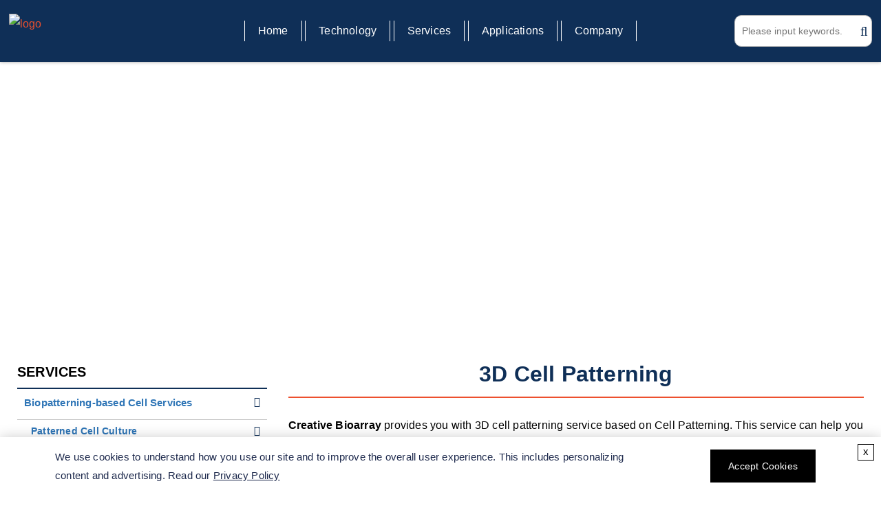

--- FILE ---
content_type: text/html; charset=UTF-8
request_url: https://www.cellpatterning.com/3d-cell-patterning.html
body_size: 10293
content:
<!DOCTYPE html>
<html lang="en-US" style="margin-top: 0px !important;">
<head>
            <script>
            dataLayer = [{"ip":"18.218.39.75","c_user_id":"AFCAFCDBBA3DF11E848AE1BE041C9476A00","c_session_id":"afoibg2133i005qbfqeje2soam"}];
        </script>
        <!-- Google Tag Manager -->
        <script>(function(w,d,s,l,i){w[l]=w[l]||[];w[l].push({'gtm.start':
                    new Date().getTime(),event:'gtm.js'});var f=d.getElementsByTagName(s)[0],
                j=d.createElement(s),dl=l!='dataLayer'?'&l='+l:'';j.async=true;j.src=
                'https://www.googletagmanager.com/gtm.js?id='+i+dl;f.parentNode.insertBefore(j,f);
            })(window,document,'script','dataLayer','GTM-PJCSMPW');</script>
        <!-- End Google Tag Manager -->
        <meta charset="UTF-8" name="viewport" content="width=device-width">
    <meta name="viewport" content="width=device-width, initial-scale=1.0">
    <script src="https://www.recaptcha.net/recaptcha/enterprise.js?render=6Ld3y2UgAAAAAIyIHi3qqz2JKlusVl38d9ZFV2E1&hl=en" async defer></script>
    <meta http-equiv="Content-Type" content="text/html; charset=UTF-8" />
    <meta http-equiv="X-UA-Compatible" content="IE=edge,chrome=1">
            <title>3D Cell Patterning - Creative Bioarray</title>
        <meta name="description" content="Creative Bioarray provides customers with 3D cell culture and analysis services based on Cell Patterning, which can help you manufacture tissue engineering constructs and develop organ chips." />
        <meta name="keywords" content="" />
        <link rel="shortcut icon" href="https://www.cellpatterning.com/wp-content/themes/biopattern/images/favicon.png" type="image/x-icon">
    <link rel="stylesheet" href="https://www.cellpatterning.com/wp-content/themes/biopattern/css/public.css">
    <link rel="stylesheet" href="https://www.cellpatterning.com/wp-content/themes/biopattern/css/style.css">
    <script src="https://www.cellpatterning.com/wp-content/themes/biopattern/js/jquery-3.1.1.min.js"></script>
    <link rel='stylesheet' id='classic-theme-styles-css' href='https://www.cellpatterning.com/wp-includes/css/classic-themes.min.css?ver=6.2.2' type='text/css' media='all' />
<link rel="canonical" href="https://www.cellpatterning.com/3d-cell-patterning.html" />
<script type="application/ld+json">{"@context":"https:\/\/schema.org","@type":"WebPage","name":"3D Cell Patterning","description":"Creative Bioarray provides customers with 3D cell culture and analysis services based on Cell Patterning, which can help you manufacture tissue engineering constructs and develop organ chips.","url":"https:\/\/www.cellpatterning.com\/3d-cell-patterning.html"}</script>
</head>
<body>
    <!-- Google Tag Manager (noscript) -->
    <noscript><iframe src="https://www.googletagmanager.com/ns.html?id=GTM-PJCSMPW&ip=18.218.39.75&c_user_id=AFCAFCDBBA3DF11E848AE1BE041C9476A00&c_session_id=afoibg2133i005qbfqeje2soam"
                      height="0" width="0" style="display:none;visibility:hidden"></iframe></noscript>
<div class="nav">
    <div class="auto-header">
        <a href="https://www.cellpatterning.com" class="logo"><img width="270" height="51" src="https://www.cellpatterning.com/wp-content/themes/biopattern/images/logo-w.svg" alt="logo"/></a>
        <div class="submit_search">
            <form action="https://www.cellpatterning.com" method="get">
                <input type="text" placeholder="Please input keywords." id="searchkey" name="s" value="" class="search-input" required="">
                <button type="submit" id="ClickMe"><span class="icon fa fa-search"></span></button>
            </form>
        </div>
        <div id="menu" class="menu">
            <ul class=""><li class=""><a href="/">Home<span></span></a></li>
<li class=""><a href="https://www.cellpatterning.com/technology.html">Technology<span></span></a>
<ul class="menu-depth-1">
	<li class="col-md-3 dropdown"><a href="https://www.cellpatterning.com/patterning-cells-using-acoustic-traps.html">Patterning Cells Using Acoustic Traps<span></span></a></li>
	<li class="col-md-3 dropdown"><a href="https://www.cellpatterning.com/patterning-cell-using-dielectrophoresis-traps.html">Patterning Cell Using Dielectrophoresis Traps<span></span></a></li>
	<li class="col-md-3 dropdown"><a href="https://www.cellpatterning.com/patterning-cell-using-hydrodynamic-traps.html">Patterning Cell Using Hydrodynamic Traps<span></span></a></li>
	<li class="col-md-3 dropdown"><a href="https://www.cellpatterning.com/patterning-cell-using-magnetic-traps.html">Patterning Cell Using Magnetic Traps<span></span></a></li>
	<li class="col-md-3 dropdown"><a href="https://www.cellpatterning.com/patterning-cell-using-optical-traps.html">Patterning Cell Using Optical Traps<span></span></a></li>
	<li class="col-md-3 dropdown"><a href="https://www.cellpatterning.com/patterning-cell-using-photolithography.html">Patterning Cell Using Photolithography<span></span></a></li>
	<li class="col-md-3 dropdown"><a href="https://www.cellpatterning.com/patterning-cell-using-stencil.html">Patterning Cell Using Stencil<span></span></a></li>
	<li class="col-md-3 dropdown"><a href="https://www.cellpatterning.com/patterning-cell-using-microcontact-printing.html">Patterning Cell Using Microcontact Printing<span></span></a></li>
	<li class="col-md-3 dropdown"><a href="https://www.cellpatterning.com/patterning-cells-using-3d-bioprinting.html">Patterning Cells Using 3D Bioprinting<span></span></a></li>
</ul>
</li>
<li class=""><a href="https://www.cellpatterning.com/services.html">Services<span></span></a>
<ul class="menu-depth-1">
	<li class="col-md-3 dropdown"><a href="https://www.cellpatterning.com/biopatterning-based-cell-services.html">Biopatterning-based  Cell Services<span></span></a>
	<ul class="menu-depth-2">
		<li class="dropdown droper"><a href="https://www.cellpatterning.com/patterned-cell-culture.html">Patterned Cell Culture<span></span></a>
		<ul class="menu-depth-3">
			<li class=""><a href="https://www.cellpatterning.com/single-cell-patterning.html">Single-cell Patterning<span></span></a></li>
			<li class=""><a href="https://www.cellpatterning.com/patterned-co-cultures.html">Patterned Co-cultures<span></span></a></li>
			<li class=""><a href="https://www.cellpatterning.com/3d-cell-patterning.html">3D Cell Patterning<span></span></a></li>
			<li class=""><a href="https://www.cellpatterning.com/patterned-cell-culture-inside-microfluidic-devices.html">Patterned Cell Culture Inside Microfluidic Devices<span></span></a></li>
		</ul>
</li>
		<li class="dropdown droper"><a href="https://www.cellpatterning.com/studies-of-cell-behaviors-by-cell-patterning.html">Studies of Cell Behaviors by Cell Patterning<span></span></a>
		<ul class="menu-depth-3">
			<li class=""><a href="https://www.cellpatterning.com/cell-patterning-for-controlling-cell-cell-interactions.html">Cell Patterning for Controlling Cell–cell Interactions<span></span></a></li>
			<li class=""><a href="https://www.cellpatterning.com/cell-migration-guided-by-cell-patterning.html">Cell Migration Guided by Cell Patterning<span></span></a></li>
			<li class=""><a href="https://www.cellpatterning.com/cell-patterning-for-controlling-cell-apoptosis.html">Cell Patterning for Controlling Cell Apoptosis<span></span></a></li>
			<li class=""><a href="https://www.cellpatterning.com/cell-patterning-for-regulating-cell-differentiation.html">Cell Patterning for Regulating Cell Differentiation<span></span></a></li>
			<li class=""><a href="https://www.cellpatterning.com/cell-patterning-for-cell-morphology.html">Cell Patterning for Cell Morphology<span></span></a></li>
		</ul>
</li>
		<li class="dropdown droper"><a href="https://www.cellpatterning.com/cell-patterning-for-in-vitro-models.html">Cell Patterning for <em>In Vitro</em> Models<span></span></a>
		<ul class="menu-depth-3">
			<li class=""><a href="https://www.cellpatterning.com/cell-patterning-for-in-vitro-liver-models.html">Cell Patterning for <em>In Vitro</em> Liver Models<span></span></a></li>
			<li class=""><a href="https://www.cellpatterning.com/cell-patterning-for-in-vitro-heart-models.html">Cell Patterning for <em>In Vitro</em> Heart Models<span></span></a></li>
			<li class=""><a href="https://www.cellpatterning.com/cell-patterning-for-in-vitro-3d-cancer-models.html">Cell Patterning for <em>In Vitro</em> 3D Cancer Models<span></span></a></li>
			<li class=""><a href="https://www.cellpatterning.com/cell-patterning-for-in-vitro-kidney-models.html">Cell Patterning for <em>In Vitro</em> Kidney Models<span></span></a></li>
			<li class=""><a href="https://www.cellpatterning.com/cell-patterning-for-skeletal-muscle-models.html">Cell Patterning for Skeletal Muscle Models<span></span></a></li>
			<li class=""><a href="https://www.cellpatterning.com/cell-patterning-for-vascularized-tissues.html">Cell Patterning for Vascularized Tissues<span></span></a></li>
			<li class=""><a href="https://www.cellpatterning.com/cell-patterning-for-cartilage-tissues.html">Cell Patterning for Cartilage Tissues<span></span></a></li>
			<li class=""><a href="https://www.cellpatterning.com/cell-patterning-for-skin-tissues.html">Cell Patterning for Skin Tissues<span></span></a></li>
			<li class=""><a href="https://www.cellpatterning.com/cell-patterning-for-neural-tissues.html">Cell Patterning for Neural Tissues<span></span></a></li>
		</ul>
</li>
	</ul>
</li>
	<li class="col-md-3 dropdown"><a href="https://www.cellpatterning.com/biopatterning-based-drug-discovery.html">Biopatterning-based Drug Discovery<span></span></a>
	<ul class="menu-depth-2">
		<li class="dropdown droper"><a href="https://www.cellpatterning.com/cell-patterning-for-cancer-drugs-profiling.html">Cell Patterning for Cancer Drugs Profiling<span></span></a></li>
		<li class="dropdown droper"><a href="https://www.cellpatterning.com/cell-patterning-for-optimal-combinatorial-drug-screening.html">Cell Patterning for Optimal Combinatorial Drug Screening<span></span></a></li>
		<li class="dropdown droper"><a href="https://www.cellpatterning.com/cell-patterning-for-detection-of-drugs-causing-hepatotoxicity.html">Cell Patterning for Drugs-induced Hepatotoxicity Detection<span></span></a></li>
		<li class="dropdown droper"><a href="https://www.cellpatterning.com/cell-patterning-for-detection-of-drugs-causing-cardiotoxicity.html">Cell Patterning for Drugs-induced Cardiotoxicity Detection<span></span></a></li>
		<li class="dropdown droper"><a href="https://www.cellpatterning.com/cell-patterning-for-detection-of-drugs-causing-nephrotoxicity.html">Cell Patterning for Drugs-induced Nephrotoxicity Detection<span></span></a></li>
	</ul>
</li>
</ul>
</li>
<li class=""><a href="https://www.cellpatterning.com/applications.html">Applications<span></span></a>
<ul class="menu-depth-1">
	<li class="col-md-3 dropdown"><a href="https://www.cellpatterning.com/cell-patterning-in-cell-biology.html">Cell Patterning in Cell Biology<span></span></a>
	<ul class="menu-depth-2">
		<li class="dropdown droper"><a href="https://www.cellpatterning.com/cell-patterning-for-stem-cell-research.html">Cell Patterning for Stem Cell Research<span></span></a></li>
		<li class="dropdown droper"><a href="https://www.cellpatterning.com/cell-patterning-for-neurobiology-research.html">Cell Patterning for Neurobiology Research<span></span></a></li>
		<li class="dropdown droper"><a href="https://www.cellpatterning.com/cell-patterning-for-tumor-biology-study.html">Cell Patterning for Tumor Biology Study<span></span></a></li>
		<li class="dropdown droper"><a href="https://www.cellpatterning.com/cell-patterning-for-cell-behaviors-study.html">Cell Patterning for Cell Behaviors Study<span></span></a></li>
	</ul>
</li>
	<li class="col-md-3 dropdown"><a href="https://www.cellpatterning.com/cell-patterning-in-tissue-engineering.html">Cell Patterning in Tissue Engineering<span></span></a>
	<ul class="menu-depth-2">
		<li class="dropdown droper"><a href="https://www.cellpatterning.com/cell-patterning-for-liver-tissue-engineering.html">Cell Patterning for Liver Tissue Engineering<span></span></a></li>
		<li class="dropdown droper"><a href="https://www.cellpatterning.com/cell-patterning-for-heart-tissue-engineering.html">Cell Patterning for Heart Tissue Engineering<span></span></a></li>
		<li class="dropdown droper"><a href="https://www.cellpatterning.com/cell-patterning-for-kidney-tissue-engineering.html">Cell Patterning for Kidney Tissue Engineering<span></span></a></li>
		<li class="dropdown droper"><a href="https://www.cellpatterning.com/cell-patterning-for-vascular-tissue-engineering.html">Cell Patterning for Vascular Tissue Engineering<span></span></a></li>
		<li class="dropdown droper"><a href="https://www.cellpatterning.com/cell-patterning-for-cancer-tissue-engineering.html">Cell Patterning for Cancer Tissue Engineering<span></span></a></li>
	</ul>
</li>
	<li class="col-md-3 dropdown"><a href="https://www.cellpatterning.com/cell-patterning-in-drug-discovery.html">Cell Patterning in Drug Discovery<span></span></a>
	<ul class="menu-depth-2">
		<li class="dropdown droper"><a href="https://www.cellpatterning.com/cell-patterning-for-disease-modeling.html">Cell Patterning for Disease Modeling<span></span></a></li>
		<li class="dropdown droper"><a href="https://www.cellpatterning.com/cell-patterning-for-drug-toxicity-evaluation.html">Cell Patterning for Drug Toxicity Evaluation<span></span></a></li>
		<li class="dropdown droper"><a href="https://www.cellpatterning.com/cell-patterning-for-drug-screening.html">Cell Patterning for Drug Screening<span></span></a></li>
	</ul>
</li>
</ul>
</li>
<li class=""><a>Company<span></span></a>
<ul class="menu-depth-1">
	<li class="col-md-3 dropdown"><a rel="nofollow" href="https://www.cellpatterning.com/about-us.html">About Us<span></span></a></li>
	<li class="col-md-3 dropdown"><a rel="nofollow" href="https://www.cellpatterning.com/career.html">Career<span></span></a></li>
	<li class="col-md-3 dropdown"><a rel="nofollow" href="https://www.cellpatterning.com/contact-us.html">Contact Us<span></span></a></li>
	<li class="col-md-3 dropdown"><a>Events<span></span></a></li>
</ul>
</li>

                                
</ul>
        </div>
    </div>
</div>

<div class="nav-line"></div>
<section class="banner_inpage services_bg" style="background: url(https://www.cellpatterning.com/wp-content/themes/biopattern/images/servicesbg.jpg) no-repeat  center;background-size: cover;">
    <div class="banner-table">
        <div class="banner-table-cell">
            <div class="auto-container">
                <div class="page-tit1">3D Cell Patterning</div>
                <ul class="bread-crumb clearfix">
                    <li><a href="https://www.cellpatterning.com"><span class="icon-home"></span>  Home</a></li>  <li><a href="https://www.cellpatterning.com/services.html">Services</a></li>  <li><a href="https://www.cellpatterning.com/biopatterning-based-cell-services.html">Biopatterning-based  Cell Services</a></li>  <li><a href="https://www.cellpatterning.com/patterned-cell-culture.html">Patterned Cell Culture</a></li>  <li>3D Cell Patterning</li>                </ul>
            </div>
        </div>
    </div>
</section>
<div class="services-container servicesbox">
    <div class="con_container">
        <div data-wow-delay="0.1s" class="right-container wow slideInUp animated" style="animation-duration: 1.5s; animation-delay: 0.1s;">
            <div class="right_nav">
                <div id="slimtest1" class="nav-filter">
                    



 <div class="titbg"><div class="side-title page-tit2">Services</div></div><ul class="navmenu"><li class="open"><ul class="sub-menu" style="display: block;"><li class=" current_page_ancestor"><a href="https://www.cellpatterning.com/biopatterning-based-cell-services.html">Biopatterning-based  Cell Services</a><span class="arrow afinve1"></span>
<ul class='sub-menu'  style='display: none;'>
	<li class=" current_page_ancestor"><a href="https://www.cellpatterning.com/patterned-cell-culture.html">Patterned Cell Culture</a><span class="arrow afinve1"></span>
	<ul class='sub-menu'  style='display: none;'>
		<li><a href="https://www.cellpatterning.com/single-cell-patterning.html">Single-cell Patterning</a></li>
		<li><a href="https://www.cellpatterning.com/patterned-co-cultures.html">Patterned Co-cultures</a></li>
		<li><a href="https://www.cellpatterning.com/3d-cell-patterning.html" aria-current="page">3D Cell Patterning</a></li>
		<li><a href="https://www.cellpatterning.com/patterned-cell-culture-inside-microfluidic-devices.html">Patterned Cell Culture Inside Microfluidic Devices</a></li>
	</ul>
</li>
	<li><a href="https://www.cellpatterning.com/studies-of-cell-behaviors-by-cell-patterning.html">Studies of Cell Behaviors by Cell Patterning</a><span class="arrow afinve1"></span>
	<ul class='sub-menu'  style='display: none;'>
		<li><a href="https://www.cellpatterning.com/cell-patterning-for-controlling-cell-cell-interactions.html">Cell Patterning for Controlling Cell–cell Interactions</a></li>
		<li><a href="https://www.cellpatterning.com/cell-migration-guided-by-cell-patterning.html">Cell Migration Guided by Cell Patterning</a></li>
		<li><a href="https://www.cellpatterning.com/cell-patterning-for-controlling-cell-apoptosis.html">Cell Patterning for Controlling Cell Apoptosis</a></li>
		<li><a href="https://www.cellpatterning.com/cell-patterning-for-regulating-cell-differentiation.html">Cell Patterning for Regulating Cell Differentiation</a></li>
		<li><a href="https://www.cellpatterning.com/cell-patterning-for-cell-morphology.html">Cell Patterning for Cell Morphology</a></li>
	</ul>
</li>
	<li><a href="https://www.cellpatterning.com/cell-patterning-for-in-vitro-models.html">Cell Patterning for <em>In Vitro</em> Models</a><span class="arrow afinve1"></span>
	<ul class='sub-menu'  style='display: none;'>
		<li><a href="https://www.cellpatterning.com/cell-patterning-for-in-vitro-liver-models.html">Cell Patterning for <em>In Vitro</em> Liver Models</a></li>
		<li><a href="https://www.cellpatterning.com/cell-patterning-for-in-vitro-heart-models.html">Cell Patterning for <em>In Vitro</em> Heart Models</a></li>
		<li><a href="https://www.cellpatterning.com/cell-patterning-for-in-vitro-3d-cancer-models.html">Cell Patterning for <em>In Vitro</em> 3D Cancer Models</a></li>
		<li><a href="https://www.cellpatterning.com/cell-patterning-for-in-vitro-kidney-models.html">Cell Patterning for <em>In Vitro</em> Kidney Models</a></li>
		<li><a href="https://www.cellpatterning.com/cell-patterning-for-skeletal-muscle-models.html">Cell Patterning for Skeletal Muscle Models</a></li>
		<li><a href="https://www.cellpatterning.com/cell-patterning-for-vascularized-tissues.html">Cell Patterning for Vascularized Tissues</a></li>
		<li><a href="https://www.cellpatterning.com/cell-patterning-for-cartilage-tissues.html">Cell Patterning for Cartilage Tissues</a></li>
		<li><a href="https://www.cellpatterning.com/cell-patterning-for-skin-tissues.html">Cell Patterning for Skin Tissues</a></li>
		<li><a href="https://www.cellpatterning.com/cell-patterning-for-neural-tissues.html">Cell Patterning for Neural Tissues</a></li>
	</ul>
</li>
</ul>
</li>
<li><a href="https://www.cellpatterning.com/biopatterning-based-drug-discovery.html">Biopatterning-based Drug Discovery</a><span class="arrow afinve1"></span>
<ul class='sub-menu'  style='display: none;'>
	<li><a href="https://www.cellpatterning.com/cell-patterning-for-cancer-drugs-profiling.html">Cell Patterning for Cancer Drugs Profiling</a></li>
	<li><a href="https://www.cellpatterning.com/cell-patterning-for-optimal-combinatorial-drug-screening.html">Cell Patterning for Optimal Combinatorial Drug Screening</a></li>
	<li><a href="https://www.cellpatterning.com/cell-patterning-for-detection-of-drugs-causing-hepatotoxicity.html">Cell Patterning for Drugs-induced Hepatotoxicity Detection</a></li>
	<li><a href="https://www.cellpatterning.com/cell-patterning-for-detection-of-drugs-causing-cardiotoxicity.html">Cell Patterning for Drugs-induced Cardiotoxicity Detection</a></li>
	<li><a href="https://www.cellpatterning.com/cell-patterning-for-detection-of-drugs-causing-nephrotoxicity.html">Cell Patterning for Drugs-induced Nephrotoxicity Detection</a></li>
</ul>
</li>
</ul></li></ul>                </div>
            </div>
            <div class="nav-filter">
                <div id="inquirypoint"></div>
                <div class="titbg"><div class="page-tit2">Inquiry</div></div>
                <div class="Inquiry">
                    
<link href="https://www.cellpatterning.com/wp-content/themes/biopattern/css/validationEngine.jquery.css" rel="stylesheet" type="text/css">
<script src="https://www.cellpatterning.com/wp-content/themes/biopattern/js/jquery.validationEngine-en.js"></script>
<script src="https://www.cellpatterning.com/wp-content/themes/biopattern/js/jquery.validationEngine.js"></script>
<script type="text/javascript">
    $(document).ready(function () {
        // binds form submission and fields to the validation engine
        $("#form-inquiry").validationEngine({promptPosition:'topLeft',scroll:false});

        $("#form-inquiry").bind("jqv.form.validating", function (event) {
            $("#hookError").html("");
        });
        $("#form-inquiry").bind("jqv.form.result", function (event, errorFound) {
            if (errorFound) $("#hookError").append("There is some problems with your form");
        });
    });
</script>
<form id="form-inquiry" name="form-inquiry" class="inquiry_form" method="post" action="https://www.cellpatterning.com/pub.html">
    <ul class="row">
        <li class="col-md-6">
            <label>Name:</label>
            <input type="text" name="fullname"  placeholder="Name">
        </li>
        <li class="col-md-6">
            <label>Phone:</label>
            <input type="text" name="phone" placeholder="Phone">
        </li>
        <li class="col-md-6">
            <label>* Email:</label>
            <input type="text" name="email" class="validate[required]" placeholder="Email">
        </li>
        <li class="col-md-6">
            <label>* Services of Interest:</label>
            <input type="text" name="services" value="3D Cell Patterning" class="validate[required]" placeholder="Services or Products of Interest">
        </li>
        <li class="col-md-12">
            <label>Project Description:</label>
            <textarea name="description" cols="40" rows="4" placeholder="Project Description"></textarea>
        </li>
        <script>
            function onClickSubmit(e) {
                if ((typeof grecaptcha) != 'undefined'){
                    grecaptcha.enterprise.ready(function() {
                        grecaptcha.enterprise.execute('6Ld3y2UgAAAAAIyIHi3qqz2JKlusVl38d9ZFV2E1', {action: 'submit'}).then(function(token) {
                            // Add your logic to submit to your backend server here.
                            $('#g-recaptcha-responseid').val(token)

                            if($('#form-inquiry').validationEngine('validate')){
                                $('#form-inquiry').submit();
                            }
                        });
                    });
                }
            }
        </script>
        <input type="hidden" name="g-recaptcha-response" id="g-recaptcha-responseid">
        <input type="hidden" name="s-url" value="https://www.cellpatterning.com/3d-cell-patterning.html">
        <input type="hidden" name="s-title" value="3D Cell Patterning">
        <li class="col-md-12">
            <input type="hidden" name="act" value="send">
            <button class="btn submit" type="button" onclick="onClickSubmit(this)">Submit</button>
        </li>
    </ul>
</form>

                </div>
            </div>
        </div>
        <div data-wow-delay="0.2s" class="left-container wow slideInUp animated" style="animation-duration: 2s; animation-delay: 0.2s;">
            <div class="index-headline page-headline text-center">
                <h1><span>3D Cell Patterning</span></h1>
            </div>
            <p><strong>Creative Bioarray</strong> provides you with 3D cell patterning service based on Cell Patterning. This service can help you overcome the defects of traditional culture, realize 3D cell culture, and become a powerful tool for you to manufacture tissue engineering constructs and develop organ chips. In addition, we can also provide drug screening services based on 3D cell models, which can greatly save you time, accelerate the research process. </p>
<h3>
  Why 3D Cell Patterning? </h3>
  <p>
  The manufacture of functional tissue is very important for clinical applications such as disease treatment and drug discovery. When developing new <em>in vitro</em> models or functional biological structures, the ability to replicate natural tissue microarchitectures in space and function is a key step in obtaining reliable and physiologically consistent cell responses. In fact, the traditional 2D <em>in vitro</em> culture technology has been unable to reproduce the complexity found <em>in vivo</em>, while the 3D model has been proved to be able to reproduce unprecedented clues from the natural environment. </p>
<p class="serviceshowpic">
	<img decoding="async" width="450" src="https://www.cellpatterning.com/wp-content/themes/biopattern/img/3D-Cell-Patterning-Picture-1.png" alt="From 2D to 3D biomimetic environments">Fig.1 From 2D to 3D biomimetic environments (Primo, G.A,<em> et al</em><em>.</em>,2021） </p>
    <p>
  3D cell organization is very important for the function of a given tissue. In addition, 3D cell arrangement in blood vessels, nerves, hearts and muscles plays an indispensable role in its overall function. 3D cell patterning technology has been rapidly emerging to meet this challenge. This technology can fully realize the artificial and cell filled biological model in tissue engineering, and accurately simulate the natural microenvironment <em>in vitro.</em></p>
  <p class="serviceshowpic">
	<img decoding="async" width="700" src="https://www.cellpatterning.com/wp-content/themes/biopattern/img/3D-Cell-Patterning-Picture-2.png" alt="3D cell patterning and culture for improving drug screening applications.">Fig.2 3D cell patterning and culture for improving drug screening applications. (Chan, C.Y., <em>et al.</em>,2021） </p>
    <h3>
  Applications of 3D Cell Patterning </h3>
  <p>
  At present, considerable progress has been made in the development of micro physiological systems. These systems require us to accurately replicate the complexity and functionality of animal and human physiology. 3D cell patterning is the key technology to meet this challenge. The physiological related models established by Creative Bioarray's 3D cell patterning can provide key insights into the physiological or pathological processes related to health maintenance and disease control, and serve as a powerful platform for cell biology research, tissue engineering research, new drug development and toxicity screening. At present, its main applications are: </p>
<ul class="ullist set-up">
	<li>Tissue Engineering </li>
<li>Regenerative Medicine </li>
<li>Organ Chip </li>
<li>Drug Screening </li></ul>
<h3>
  What Can We Do? </h3>
  <p>
  Creative Bioarray has the leading technology to create functional 3D patterns in hydrogels, an attractive material, similar to natural extracellular matrix. The 3D cell patterning is defined as the biological functional heterogeneity located inside the hydrogel, giving the biochemical and structural characteristics of the hydrogel space defined. Our methods mainly include light, chemical design, microfluidics, 3D printing and non-contact forces involving electric field, magnetic field, sound field or itself. </p><p>
  Our 3D cell patterning technology allows the generation of uniform, repeatable and functional spheres and organoids. These models can simulate the function, structure and structure of cells <em>in vivo</em>, reconstruct the physical and chemical clues of the internal environment, and the complex interaction between cells and their microenvironment. In addition, our technology is not just 3D cell culture. We can use 3D cell models to provide customers with further research, physical and chemical clues to reconstruct the <em>in vivo</em> environment, and more accurately predict the efficacy or toxicity of drug therapy. The services we can provide are mainly divided into the following types: </p>
<ul class="ullist finger">
			<li>Organoid models </li>
<li>Primary cell spheroid models </li>
<li>Cancer sphere models </li>
<li>Screening drugs by 3D cell models <em>in vitro</em></li>
<li>Monitoring biology in 3D cultures </li></ul>
<h3>
  Why Choose Us? </h3>
<ul class="ullist thumbs-up">
	<li>Accurately replicate the complexity and functionality of animal and human physiology </li>
<li>More accurately predict the efficacy or toxicity of drug therapy </li>
<li>Scientific and reasonable scheme design </li>
<li>Rich experience in cell patterning projects </li>
<li>High quality and fast service </li></ul>
<p>
  <strong>Creative Bioarray</strong> provides customers with cell patterning customization and related detection services based on Cell Patterning, you can contact our employees directly to ask questions if you are interested in our services, please <a rel="nofollow" href="contact-us.html">contact us</a> for more details. </p>
<p class="reference"><strong>References:</strong></p>
<ol class="ollist reference-ol">
	<li>Primo, G.A., & Mata, A. 3D Patterning within Hydrogels for the Recreation of Functional Biological Environments. <em>Advanced Functional Materials</em>. 2021;2009574. </li>
<li>Chan, C.Y.; <em>et al</em>. Accelerating drug discovery via organs-on-chips. <em>Lab on a chip</em>. 2013;13(24), 4697–4710. </li></ol>
            <div class="project-notes"><i class="fa fa-exclamation-triangle"></i> For research use only, not intended for any clinical use.</div>
<!--            <h3>Related Services:</h3>-->
<!--            <ul class="container-row-a">-->
<!--                <li><span class="icon fa fa-caret-right"></span> <a href="#">Anti-Glycan Antibody Development Services</a><div style="clear: both;"></div></li>-->
<!--                <li><span class="icon fa fa-caret-right"></span> <a href="#">Anti-Glycan Antibody Development Services</a><div style="clear: both;"></div></li>-->
<!--                <li><span class="icon fa fa-caret-right"></span> <a href="#">Anti-Glycan Antibody Development Services</a><div style="clear: both;"></div></li>-->
<!--                <li><span class="icon fa fa-caret-right"></span> <a href="#">Anti-Glycan Antibody Development Services</a><div style="clear: both;"></div></li>-->
<!--                <li><span class="icon fa fa-caret-right"></span> <a href="#">Anti-Glycan Antibody Development Services</a><div style="clear: both;"></div></li>-->
<!--            </ul>-->
        </div>
    </div>
</div>
<script type="text/javascript">
    $(function () {
        $('.navmenu li span.afinve1').on('click', function () {
            var parent = $(this).parent().parent();
            var labeul = $(this).parent("li").find(">ul");
            if ($(this).parent().hasClass('open') == false) {
                parent.find('ul').slideUp(300);
                parent.find("li").removeClass("open");
                parent.find('li a').removeClass("active").find(".arrow").removeClass("open");
                $(this).parent("li").addClass("open").find(labeul).slideDown(300);
                parent.find('span.afinve1').removeClass("open");
                $(this).addClass("open")
            } else {
                $(this).parent("li").removeClass("open").find(labeul).slideUp(300);
                if ($(this).parent().find("ul").length > 0) {
                    $(this).removeClass("open")
                } else {
                    $(this).addClass("open")
                }
            }
        });
        var _nav_title = "";
        var _breadmenu_title = "";
        $('.bread-crumb li').each(function (index, element) {
            _breadmenu_title += $(element).text().toLocaleLowerCase() + "|";
        });
        $('.navmenu a').each(function (index, element) {
            _nav_title = $(element).text().toLocaleLowerCase().trim();
            if (_breadmenu_title.indexOf(_nav_title.trim()) >= 0) {

                $(this).css('font-weight', 'bold');
                $(this).css('color', '#2e75b6');
                $(element).parentsUntil('ul.navmenu').each(function (i, e) {
                    if ($(e).children().has(element)) {
                        if ($(e).is('li')) {
                            $(e).addClass('open');
                            $(e).children('span').addClass('open');
                            $(e).children('ul').slideDown(300);
                        } else if ($(e).is('ul')) {
                            $(e).slideDown(300);
                        }
                    }
                });
            }
        });
    });
</script>
<div class="contact_bottom">
    <div class="contact_container">
        <div class="row">
            <div data-wow-delay="0.1s" class="col-lg-3 col-md-6 col-sm-6 wow slideInUp animated" style="animation-duration: 1.5s; animation-delay: 0.1s;">
                <img width="240" height="60" class="foot-logo" src="https://www.cellpatterning.com/wp-content/themes/biopattern/images/logo.svg" alt="logo" loading="lazy"/>
            </div>
            <div data-wow-delay="0.2s" class="col-lg-2 col-md-6 col-sm-6 wow slideInUp animated" style="animation-duration: 1.5s; animation-delay: 0.2s;">
                <div class="page-tit4">QUICK LINKS</div>
                <ul class="foot-links">
                    <li><a href="https://www.cellpatterning.com">Home</a></li>
                    <li><a href="https://www.cellpatterning.com/technology.html">Technology</a></li>
                    <li><a href="https://www.cellpatterning.com/applications.html">Applications</a></li>
                    <li><a href="https://www.cellpatterning.com/services.html">Services</a></li>
                    <li><a rel="nofollow" href="https://www.cellpatterning.com/about-us.html">About Us</a></li>
                    <li><a rel="nofollow" href="https://www.cellpatterning.com/contact-us.html">Contact Us</a></li>
                </ul>
            </div>
            <div data-wow-delay="0.3s" class="col-lg-3 col-md-6 col-sm-6 wow slideInUp animated" style="animation-duration: 1.5s; animation-delay: 0.3s;">
                <div class="page-tit4">CONTACT INFO</div>
                <ul class="list-style-two">
                    <li><span class="fa fa-phone"></span> <span data-en-tel-usa></span> (USA)</li>
                    <li><span data-en-tel-eur></span> (Europe)</li>
                    <li><span class="fa fa-fax"></span> <span data-en-fax></span></li>
                    <li><span class="fa fa-envelope"></span> <a data-en-email></a></li>
                </ul>
            </div>
            <div data-wow-delay="0.3s" class="col-lg-4 col-md-6 col-sm-6 wow slideInUp animated" style="animation-duration: 1.5s; animation-delay: 0.3s;">
                <div class="page-tit4">ADDRESS</div>
                <ul class="list-style-two">
                    <li><span class="fa fa-map-marker"></span><strong>USA</strong> <br> <span data-en-addr-usa></span></li>
                    <li><span class="fa fa-map-marker"></span><strong>Germany</strong> <br> <span data-en-addr-ger></span></li>
                </ul>
            </div>
        </div>
    </div>
    <div class="footer_btm">
        <div class="foot-fluid">Copyright © <script type="text/javascript">document.write((new Date()).getFullYear())</script> Creative Bioarray. All Rights Reserved.</div>
        <ul class="social-icon-two">
            <li><a href="https://www.facebook.com/CreativeBioarray" target="_blank"><span class="fa fa-facebook"></span></a></li>
            <li><a href="https://twitter.com/CreaBioarray" target="_blank"><img width="17" height="17" loading="lazy" src="https://www.cellpatterning.com/wp-content/themes/biopattern/images/t.svg" style="margin-top:9px;" alt="twitter"></a></li>
            <li><a href="http://www.linkedin.com/company/creative-bioarray" target="_blank"><span class="fa fa-linkedin"></span></a></li>
        </ul>
        <div class="clear"></div>
    </div>
</div>

<script src="https://www.cellpatterning.com/wp-content/themes/biopattern/js/menu.min.js" type="text/javascript" async></script>
<script src="https://www.cellpatterning.com/wp-content/themes/biopattern/js/scrolltopcontrol.js" type="text/javascript" async></script>
<script src="https://www.cellpatterning.com/wp-content/themes/biopattern/_noindex/jquery.cload.min.js" type="text/javascript" async></script>
<script type="text/javascript">
    $(function () {
        $('.menu>ul>li:last-child>ul>li:last-child>a').attr("target", "_blank");
        var _lochref = window.location.href.toLowerCase();
        var _regex = new RegExp("cellpatterning.com");
        if (_regex.test(_lochref)) {
            $('.menu>ul>li:last-child>ul>li:last-child>a').attr("href", "https://www.creative-bioarray.com/events.htm");
        } else {
            $('.menu>ul>li:last-child>ul>li:last-child>a').attr("href", "https://www.creative-bioarray.org/events.htm");
        }
    });
</script>

<script>privacy_policy_config = {name: "HbV1rF", debug: true, url: "https://www.cellpatterning.com/privacy-policy.html"};</script>
<script src="https://www.cellpatterning.com/wp-content/themes/biopattern/js/jquery.privacy.policy.js" type="text/javascript" async></script>


</body>
</html>

--- FILE ---
content_type: text/css
request_url: https://www.cellpatterning.com/wp-content/themes/biopattern/css/public.css
body_size: 6238
content:
@charset "utf-8";
@import url('font-awesome.css');
*{-webkit-box-sizing:border-box;-moz-box-sizing:border-box;box-sizing:border-box}.row{margin-right:-15px;margin-left:-15px}.row:after{display:table;content:" "}.row:after{clear:both}.col-xs-1,.col-sm-1,.col-md-1,.col-lg-1,.col-xs-2,.col-sm-2,.col-md-2,.col-lg-2,.col-xs-3,.col-sm-3,.col-md-3,.col-lg-3,.col-xs-4,.col-sm-4,.col-md-4,.col-lg-4,.col-xs-5,.col-sm-5,.col-md-5,.col-lg-5,.col-xs-6,.col-sm-6,.col-md-6,.col-lg-6,.col-xs-7,.col-sm-7,.col-md-7,.col-lg-7,.col-xs-8,.col-sm-8,.col-md-8,.col-lg-8,.col-xs-9,.col-sm-9,.col-md-9,.col-lg-9,.col-xs-10,.col-sm-10,.col-md-10,.col-lg-10,.col-xs-11,.col-sm-11,.col-md-11,.col-lg-11,.col-xs-12,.col-sm-12,.col-md-12,.col-lg-12,.col-lg-15,.col-xs-20,.col-sm-20,.col-md-20,.col-lg-20{position:relative;min-height:1px;padding-right:15px;padding-left:15px}@media (min-width:600px){.col-xs-1,.col-xs-2,.col-xs-3,.col-xs-4,.col-xs-5,.col-xs-6,.col-xs-7,.col-xs-8,.col-xs-9,.col-xs-10,.col-xs-11,.col-xs-12,.col-xs-20{float:left}.col-xs-20{width:20%}.col-xs-12{width:100%}.col-xs-11{width:91.66666667%}.col-xs-10{width:83.33333333%}.col-xs-9{width:75%}.col-xs-8{width:66.66666667%}.col-xs-7{width:58.33333333%}.col-xs-6{width:50%}.col-xs-5{width:41.66666667%}.col-xs-4{width:33.33333333%}.col-xs-3{width:25%}.col-xs-2{width:16.66666667%}.col-xs-1{width:8.33333333%}.col-xs-0{width:0%;padding:0;}}@media (min-width:768px){.col-sm-1,.col-sm-2,.col-sm-3,.col-sm-4,.col-sm-5,.col-sm-6,.col-sm-7,.col-sm-8,.col-sm-9,.col-sm-10,.col-sm-11,.col-sm-12,.col-sm-20{float:left}.col-sm-20{width:20%}.col-sm-12{width:100%}.col-sm-11{width:91.66666667%}.col-sm-10{width:83.33333333%}.col-sm-9{width:75%}.col-sm-8{width:66.66666667%}.col-sm-7{width:58.33333333%}.col-sm-6{width:50%}.col-sm-5{width:41.66666667%}.col-sm-4{width:33.33333333%}.col-sm-3{width:25%}.col-sm-2{width:16.66666667%}.col-sm-1{width:8.33333333%}.col-sm-0{width:0%;padding:0;}}@media (min-width:992px){.col-md-1,.col-md-2,.col-md-3,.col-md-4,.col-md-5,.col-md-6,.col-md-7,.col-md-8,.col-md-9,.col-md-10,.col-md-11,.col-md-12,.col-md-20{float:left}.col-md-20{width:20%}.col-md-12{width:100%}.col-md-11{width:91.66666667%}.col-md-10{width:83.33333333%}.col-md-9{width:75%}.col-md-8{width:66.66666667%}.col-md-7{width:58.33333333%}.col-md-6{width:50%}.col-md-5{width:41.66666667%}.col-md-4{width:33.33333333%}.col-md-3{width:25%}.col-md-2{width:16.66666667%}.col-md-1{width:8.33333333%}}@media (min-width:1200px){.col-lg-1,.col-lg-2,.col-lg-3,.col-lg-4,.col-lg-5,.col-lg-6,.col-lg-7,.col-lg-8,.col-lg-9,.col-lg-10,.col-lg-11,.col-lg-12,.col-lg-15,.col-lg-20{float:left}.col-lg-20{width:20%}.col-lg-15{width:12.5%}.col-lg-12{width:100%}.col-lg-11{width:91.66666667%}.col-lg-10{width:83.33333333%}.col-lg-9{width:75%}.col-lg-8{width:66.66666667%}.col-lg-7{width:58.33333333%}.col-lg-6{width:50%}.col-lg-5{width:41.66666667%}.col-lg-4{width:33.33333333%}.col-lg-3{width:25%}.col-lg-2{width:16.66666667%}.col-lg-1{width:8.33333333%}}

@media screen and (min-width:768px){@font-face{font-family:'poppinsregular';src:url('../fonts/Poppins-Regular.woff2') format('woff2'),url('../fonts/Poppins-Regular.eot?#iefix') format('Poppins-Regular'),url('../fonts/Poppins-Regular.woff') format('woff'),url('../fonts/Poppins-Regular.ttf') format('truetype'),url('../fonts/Poppins-Regular.svg#Poppins-Regular') format('svg');font-weight:normal;font-style:normal;font-display:swap;}
@font-face{font-family:'museosans';src:url('../fonts/MuseoSans-300.woff2') format('woff2'),url('../fonts/MuseoSans-300.eot?#iefix') format('MuseoSans-300'),url('../fonts/MuseoSans-300.woff') format('woff'),url('../fonts/MuseoSans-300.ttf') format('truetype'),url('../fonts/MuseoSans-300.svg#MuseoSans-300') format('svg');font-weight:normal;font-style:normal;font-display:swap;} }

:root{--m:#0f2f57;--v:#ed502e;--w:#ffffff;--b:#000000;--b1:#787878;--g:#f9f9f9;--g1:#aaaaaa;--g2:#cccccc;--i:inline-block;--r:relative;--a:absolute;--t:all 0.3s ease-in-out;--s:0 0 8px rgba(0,0,0,0.2); --f:'museosans',Arial,Helvetica,Verdana,Tahoma,sans-serif;--f1:'poppinsregular',Arial,Helvetica,Verdana,Tahoma,sans-serif;--f2:Arial,sans-serif}
.scrolltopcontrol{width:50px;height:50px;border-radius:50px;background-color:#f0f6f8;}
.scrolltopcontrol:before{content:"\f077";font-family:'FontAwesome';font-size:22px;display:none;cursor:pointer;color:#0f2f57;display:block;text-align:center;padding-top:8px;}
#topcontrol{z-index:9999;}
ul,li{list-style:none;padding:0px;margin:0px;}
a:hover{color:#0f2f57;}
a{color:#ed502e;text-decoration:none;transition:all .5s ease-in-out;}
h1,h2,h3,h4,h5,h6,.page-tit1,.page-tit2,.page-tit3,.page-tit4,.page-tit5,.page-tit6{font-family:var(--f1);font-weight:bold;}
p{margin:0;padding-top:5px;padding-bottom:10px;}
html{font-size:16px;}
body{margin:0px;padding:0px;font-family:var(--f);background-position:top center;background-repeat:no-repeat;font-weight:normal;font-size:1rem;line-height:1.875rem;-webkit-text-size-adjust:none;color:#000;letter-spacing:0.2px;overflow-x:hidden;}
img{max-width:100%;height:auto;vertical-align:top;}
.btn{background:#ed502e;color:#fff;display:inline-block;border:2px solid #ed502e;border-radius:5px;text-align:center;padding:0.4rem 1.5rem;clear:both;font-size:1rem;font-weight:bold;margin-top:0;z-index:0;overflow:hidden;position:relative;text-decoration:none;cursor:pointer;}
.btn::after{width:0;height:100%;top:50%;left:50%;opacity:0;transform:translateX(-50%) translateY(-50%);border-radius:5px;content:'';position:absolute;z-index:-1;transition:all .5s}
.btn:hover::after{background:#fff;width:100%;opacity:1;}
.btn:hover{color:#000;;border-color:#ed502e;}
sub,sup{position:relative;font-size:50%;line-height:0;}
a:focus,input:focus,textarea:focus,select:focus,button:focus{outline:0;}
.pageheadline{display:none;}
.clear{clear:both;}

.menu-mobile{display:none;padding:15px 20px;color:#fff !important;text-decoration:none;text-align:left;}
.menu-mobile:after{content:"\f0c9";font-family:"FontAwesome";font-size:1.5rem;padding:9px 0 0 0;float:right;position:relative;top:50%;transform:translateY(-25%);color:#fff;}
.menu{width:100%;text-align:center;padding:0;z-index:9999;min-height:60px;}
.menu>ul{margin:0 auto;width:100%;list-style:none;padding:0;position:relative;box-sizing:border-box;}
.menu>ul:before,.menu>ul:after{content:"";display:table;}
.menu>ul:after{clear:both;}
.menu>ul>li{padding:0;margin:0;display:inline-block;text-align:left;padding:1.85rem 0;font-size:1rem;cursor:pointer;}
.menu>ul>li a{text-decoration:none;color:#000;display:inline-block;}
.menu>ul>li>a{color:#fff;padding:0 1.2rem;font-family:var(--f1);position:relative;border-left:1px solid #fff;border-right:1px solid #fff;}
.menu>ul>li>a::after,.menu>ul>li>a::before{position:absolute;content:'';display:inline-block;background:#fff;width:0;height:1px;z-index:1;;transition:all ease 0.6s;}
.menu>ul>li>a::after{bottom:-8px;left:0;}
.menu>ul>li>a::before{top:-8px;right:0;}
.menu>ul>li:hover>a::after,.menu>ul>li:hover>a::before{width:100%;}
@media (min-width:1025px) and (max-width:1279px){.menu>ul>li>a{padding:0 .9rem;}}
.menu>ul>li>ul{display:none;width:100%;background:rgba(255,255,255,0.98);position:absolute;z-index:9999;top:86px;left:0;margin:0;padding-bottom:20px;list-style:none;box-sizing:border-box;box-shadow:0 0 5px #eee;border-radius:0 0 5px 5px;height:auto;overflow:hidden;}
.menu>ul>li>ul:before,.menu>ul>li>ul:after{content:"";display:table;}
.menu>ul>li>ul:after{clear:both;}
.menu>ul>li>ul>li{margin:0;padding-bottom:0;list-style:none;padding-left:0;font-weight:bold;}
.menu>ul>li>ul>li a{padding:.3rem 2rem .6rem 2.1rem;width:95%;border-bottom:1px solid #aeb3bc;color:#444;font-size:.85rem;}
.menu>ul>li>ul>li>a{font-size:.95rem;line-height:2rem;padding:.3rem 0;}
.menu>ul>li>ul>li>a:hover{color:#0f2f57;}
.menu>ul>li>ul>li a span{float:right;text-align:right;padding-right:10px;}
.menu>ul>li>ul>li>ul{display:block;padding:0;margin:0 0 10px 0;list-style:none;box-sizing:border-box;font-weight:normal;}
.menu>ul>li>ul>li>ul:before,.menu>ul>li>ul>li>ul:after{content:"";display:table;}
.menu>ul>li>ul>li>ul:after{clear:both;}
.menu>ul>li>ul>li>ul>li{width:100%;margin:0;font-size:14px;font-weight:normal;position:relative;}
.menu>ul>li>ul>li>ul>li a{padding:.2rem 1.8rem .2rem 0;border:0;color:#444;width:auto;line-height:1.25rem;}
.menu>ul>li>ul>li>ul>li a:hover{border:0;color:#0f2f57;}
@media (min-width:1280px){.menu>ul>li>ul>li{width:24.5%;padding-left:1.5%;padding-right:1.5%;display:inline-block;vertical-align:top;}}
@media (min-width:1025px) and (max-width:1280px){.menu>ul>li>ul>li{width:33%;padding-left:1.5%;padding-right:1.5%;display:inline-block;vertical-align:top;}}
.menu>ul>li>ul.normal-sub{width:350px;left:auto;padding:5px 5px 5px 10px;font-size:0.9rem;}
.menu>ul>li:last-child>ul.normal-sub{width:270px;}
.menu>ul>li>ul.normal-sub>li{width:100%;}
.menu>ul>li>ul.normal-sub>li a{border:0;padding:0.5rem 0;font-weight:normal;color:#444;font-size:0.9rem;line-height:20px;}
.menu>ul>li>ul.normal-sub>li>a:hover{color:#0f2f57;font-weight:bold;}
.menu .menu-depth-3{display:none;font-size:14px;}
.menu .menu-depth-3 li{padding-left:10px;line-height:1.2rem;}
.menu .menu-depth-3 li a{font-size:.7rem;padding:2px 15px 2px 0;color:#666;}
.navi-submenu{position:absolute;z-index:999;top:0;right:20px;user-select:none;}
.navi-submenu:before{content:"\f0dd";font-family:"FontAwesome";display:none;cursor:pointer;color:#444;display:block;padding:0 .4rem;}
@media only screen and (max-width:1024px){.menu-container{width:100%;}
.menu-mobile{display:block;font-size:18px;}
.menu-dropdown-icon:before{display:block;padding:1.5rem 2rem;}
.menu>ul{margin:0;display:none;padding:0;background-color:#f5f5f5;}
.menu>ul>li{width:100%;float:none;padding:0;display:block;position:relative;border-bottom:1px solid #ccc;}
.menu>ul>li a{padding:0.7rem;width:100%;color:#444;display:block;}
.menu>ul>li.switch-btn a{padding:0.7rem;}
.menu>ul>li:hover{background:#f5f5f5;}
.menu>ul>li:hover>a{color:#0f2f57;}
.menu>ul>li>ul{position:relative;width:100%;padding:1%;}
.menu>ul>li>ul{background:rgba(0,0,0,0);top:0;}
.menu>ul>li>ul.normal-sub{width:100%;}
.menu>ul>li>ul>li{float:none;width:100%;margin-top:0;}
.menu>ul>li>ul>li:first-child{margin:0;}
.menu>ul>li>ul>li>ul{position:relative;}
.menu>ul>li>ul>li>ul>li{float:none;}
.menu>ul>li>ul.normal-sub>li a{color:#444;}
.menu .show-on-mobile{display:block;}
.menu .submenu-button{position:absolute;z-index:299;right:0;top:0;display:block;border-left:1px solid rgba(120,120,120,0.15);height:52px;width:52px;cursor:pointer;}
.menu .submenu-button::before{content:'';position:absolute;left:21px;top:26px;display:block;width:11px;height:1px;background:#444;z-index:99;}
.menu .submenu-button::after{content:'';position:absolute;top:21px;left:26px;display:block;width:1px;height:11px;background:#444;z-index:99;}}

.banner-bg1{background-image:url(../images/banner-1.jpg);background:image-set(url(../images/banner-1.webp));}
.banner-bg2{background-image:url(../images/banner-2.jpg);background:image-set(url(../images/banner-2.webp));}
.banner-bg4{background-image:url(../images/banner-0515.jpg);}
.banner-bg4 .banner-table{background: none !important;}
.owl-picshow{position:relative;width:100%;height:500px;background-color:#fff;overflow:hidden;}
.owl-pic,.owl-pic .owl-stage-outer,.owl-pic .owl-stage,.owl-pic .owl-item,.owl-pic .item{height:100%;overflow:hidden;}
.owl-pic .item{background-repeat:no-repeat;background-size:cover;background-position:center;}
.owl-pic .banner-table{background-color:rgba(0,0,0,.5);}
.owl-pic .pic-box{position:relative;z-index:2;max-width:1280px;padding:0 25px;margin-left:auto;margin-right:auto;}
.owl-pic .pic-box h2{color:#fff;text-align:left;font-size:2.8rem;line-height:1.5;width:100%;margin-top:5px;margin-bottom:20px;}
.owl-pic .pic-box p{font-family:var(--f1);color:#fff;font-size:1.2rem;line-height:1.7;text-align:left;width:100%;}
.owl-pic .btn{margin-top:10px;}
.owl-pic .owl-dots{display:block;width:100%;position:absolute;bottom:20px;left:0;}
.owl-pic .owl-dot span{width:14px !important;height:14px !important;border-radius:15px !important;background:#ffffff !important;transition:all .5s ease-in-out;}
.owl-pic .owl-dot:hover span{background:#ed502e !important;}
.owl-pic .owl-dot.active span{background:#ed502e !important;width:30px !important;}
.owl-pic .owl-nav [class*=owl-]{opacity:0;padding:10px 15px 10px 10px;top:auto;bottom:0;width:42px;height:100%;color:#ffffff;background-color:rgba(0,0,0,0);}
.owl-pic .owl-nav [class*=owl-]:before{font-size:30px !important;color:#ffffff;}
.owl-pic .owl-nav .owl-prev:hover{opacity:1;background-image:linear-gradient(270deg,rgba(0,0,0,0) 0%,rgba(0,0,0,0.5) 100%);}
.owl-pic .owl-nav .owl-next:hover{opacity:1;background-image:linear-gradient(90deg,rgba(0,0,0,0) 0%,rgba(0,0,0,0.5) 100%);}
.owl-pic .owl-nav .owl-prev{left:0 !important;border-radius:0 !important;}
.owl-pic .owl-nav .owl-next{right:0 !important;border-radius:0 !important;}
.banner_inpage{width:100%;position:relative;overflow:hidden;height:360px;}
.banner-table{width:100%;display:table;height:100%;}
.banner-table-cell{display:table-cell;vertical-align:middle;}
.auto-container .page-tit1,.auto-container h1{color:#fff;width:100%;margin:0 0 1rem;}
.auto-container{margin:0 auto;max-width:1280px;padding:25px;}
.auto-container .page-tit1,.auto-container h1{font-size:2.2rem;line-height:1.5;}
@media (min-width:1440px){.owl-picshow{height:680px;}}
@media (min-width:769px) and (max-width:1025px){.owl-pic .pic-box h2{font-size:2.2rem;}
.owl-pic .pic-box p{line-height:1.5;font-size:1rem;}}
@media (max-width:769px){.auto-container .page-tit1,.auto-container h1,.owl-pic .pic-box h2{font-size:1.5rem;}
.owl-pic .pic-box p{line-height:1.5;font-size:0.9rem;}
.auto-container{max-width:100%;}}
@media (max-width:550px){.banner-bg1{background:image-set(url(../images/banner-1-min.webp));}
.banner-bg2{background:image-set(url(../images/banner-2-min.webp));}
.auto-container .page-tit1,.auto-container h1,.owl-pic .pic-box h2{font-size:1.2rem;}
.owl-pic .pic-box p{line-height:1.5;font-size:0.8rem;}
.owl-pic .btn{font-size:13px;padding:0.2rem 0.5rem;}
.bread-crumb li{font-size:0.9rem !important;}}

table{border-collapse:collapse;margin:0.6rem 0;width:100%;border:1px solid #ddd;}
table tr,table th,table td{border:none;border-bottom:1px solid #ddd;}
table th,table td{padding:6px 12px;text-align:left;line-height:26px;}
table th{background:#0f2f57;color:#fff;}
table tr td{background:#fff;color:#333;}
table tr td a{color:#0f2f57;text-decoration:none;}
table p{padding-bottom:10px !important;}
table tr:nth-of-type(2n+2) td{background:#f9f9f9;}
table.bt th,table.bt td{font-size:.875rem;padding:0}table.bt th:before,table.bt td:before{padding:6px 2%}table.bt thead,table.bt tbody th{display:none}table.bt th,table.bt td,table.bt tbody td{border:none;display:block;vertical-align:top}table.bt th:before,table.bt td:before{content:attr(data-th) ":";font-weight:bold;width:30%;display:var(--i)}table.bt .bt-hide{display:none}table.bt .bt-content{vertical-align:top;width:62%;display:var(--i);padding:6px 2%}
.pagenav{text-align:right;font-size:14px;text-decoration:none;margin:10px 0;height:auto;overflow:hidden;padding:10px;}
.pagenav .cpb{padding:5px 10px;margin-left:5px;margin-right:5px;border-radius:5px;color:#fff;background:#0f2f57;}
.pagenav a{margin-left:5px;margin-right:5px;color:#333;text-decoration:none;padding:5px 10px;border-radius:5px;border:1px solid #ddd;}
.pagenav a:hover{color:#fff;text-decoration:none;background:#0f2f57;}
.successinfo{padding-left:15px;line-height:30px;line-height:22px;color:#888888;padding-right:20px;padding-bottom:20px;}
.successinfo .iconarea .iconunit{text-align:center;display:block;width:40px;height:40px;border-radius:40px;background-color:#7b9d3c;color:#ffffff;line-height:40px;font-weight:bolder;font-size:22px;position:relative;z-index:9;}
.successinfo .tit{font-size:20px;font-weight:bold;color:#7b9d3c;display:block;}
.successinfo .iconarea .iconunit img{top:10px;left:5px;position:absolute;z-index:10;}
.bread-crumb{position:relative;font-size:1rem;padding:0;}
.bread-crumb li{position:relative;display:inline-block;font-size:1rem;margin-right:24px;color:#fff;line-height:26px;}
.bread-crumb li .fa{font-size:18px;}
.bread-crumb li:last-child{margin-right:0px;}
.bread-crumb li:after{content:'\f105';font-family:'FontAwesome';position:absolute;right:-20px;top:2px;width:10px;line-height:22px;font-size:14px;color:#fff;}
.bread-crumb li:last-child:after{display:none;}
.bread-crumb li a{color:#fff;font-weight:400;text-decoration:none;}
.bread-crumb li a:hover{font-weight:700;}
.service-tit{display:block;margin-bottom:10px;}
.service-tit h2,.service-tit h1,.service-tit .page-tit2{position:relative;font-size:1.6rem;line-height:1.5;color:#0f2f57;margin:0;padding-bottom:15px;}
.service-tit h2::after,.service-tit h1::after,.service-tit .page-tit2::after{content:"";display:inline-block;width:60px;height:2px;background-color:#ed502e;;position:absolute;left:0;bottom:5px;z-index:2;}
h3,.page-tit3{font-size:1.2rem;margin:0;padding:10px 0 5px 0;}
h4,.page-tit4{font-size:1rem;margin:0;padding:10px 0 5px 0;}
.serviceshowpic{font-size:0.85rem;text-align:center;line-height:1.7rem !important;color:#666666;}
.serviceshowpic img{margin:auto;}
.serviceshowleftpic{float:left;margin-right:20px !important;padding-bottom:5px !important;text-align:center;color:#666666;display:inline-block;}
.serviceshowrightpic{float:right;margin-left:20px !important;padding-bottom:5px !important;text-align:center;color:#666666;display:inline-block;}
.serviceshowpic,.serviceshowrightpic,.serviceshowleftpic{font-size:0.85rem;text-align:center !important;line-height:1.7rem !important;}
.serviceshowpic img,.serviceshowrightpic img,.serviceshowleftpic img{display:block;max-width:100%;height:auto;margin-top:10px;margin-bottom:8px;margin-left:auto;margin-right:auto;}
.ullist{padding:0px 0px 10px 19px;margin:0px;}
.ollist{padding:0px 0px 10px 19px;margin:0px;}
.ullist li{list-style:disc !important;}
.ullist .ullist li{list-style:circle !important;}
.ollist li{list-style:decimal !important;}
.ollist li,.ullist li{line-height:28px;margin-bottom:5px;}
.set-up{padding-left:0;}
.set-up li{list-style:none !important;margin:0;padding-top:5px;background:url(../images/set-up.svg);background-repeat:no-repeat;background-position:0 12px;background-size:14px 14px;padding-left:25px;padding-bottom:0;line-height:28px;}
.thumbs-up{padding-left:0;}
.thumbs-up li{list-style:none !important;margin:0;padding-top:5px;background:url(../images/thumbs-up.svg);background-repeat:no-repeat;background-position:0 12px;background-size:16px 16px;padding-left:28px;padding-bottom:0;line-height:28px;}
.finger{padding-left:0;}
.finger li{list-style:none !important;margin:0;padding-top:5px;background:url(../images/finger.svg);background-repeat:no-repeat;background-position:0 12px;background-size:18px 18px;padding-left:28px;padding-bottom:0;line-height:28px;}
.reference{padding-bottom:0px;color:#888888 !important;}
.ollist.reference-ol li{list-style:decimal;font-size:14px !important;line-height:22px !important;color:#888888 !important;padding-bottom:4px !important;}
.container-row-a{width:100%;padding-top:15px;padding-bottom:20px;}
.container-row-a li{margin-bottom:12px;break-inside:avoid;padding:6px 8px;background:#f9f9f9;border:1px solid #cccccc;position:relative;padding-left:30px;}
.container-row-a li::after{display:inline-block;font-family:'FontAwesome';content:"\f0da";position:absolute;left:12px;top:6px;line-height:26px;}
.container-row-a li a{color:#333;line-height:26px;}
.container-row-a>li:hover{background:#0f2f57;color:#fff;}
.container-row-a li:hover a,.container-row-a li:hover span{color:#fff;}

@media (min-width:1024px){.container-row-a{column-count:2;column-width:50%;column-gap:20px;}}
@media (max-width:1023px){.container-row-a{column-count:1;column-width:100%;column-gap:0;}}
.tablecontentshow .servicetheadbg{background-color:#0f2f57;color:#fff;}
.tableimgshow{margin:0px 0px 15px;border:0;}
.tableimgshow tr,.tableimgshow th,.tableimgshow td{padding:5px 12px;border-bottom:none;text-align:center;background:#fff;}
@media (max-width:1279px){.serviceshowleftpic,.serviceshowrightpic{width:100%;text-align:center;margin-bottom:10px;}
.serviceshowleftpic img,.serviceshowrightpic img{margin-bottom:15px;}}
@media (max-width:768px){.table-responsive{width:100%;margin-bottom:15px;overflow-y:hidden;-ms-overflow-style:-ms-autohiding-scrollbar;}
.table-responsive table{width:690px;}
.table-responsive .tableimgshow tr,.table-responsive .tableimgshow th,.table-responsive .tableimgshow td{padding:5px 0;text-align:left;background:#fff;}}
.e404 img{display:block;max-width:100%;height:auto;}
.e404{width:510px;margin:0 auto 20px auto;border:0;}
.e404 .etit{font-size:25px;line-height:35px;color:#525151;}
.e404 .content{color:#767676;}
.e404 a{color:#525151;text-decoration:none;}
.e404 .btn{border:1px solid #dddddd;padding:8px 10px;margin-right:10px;background-color:#efefef;font-size:13px;}
.e404 .btn:hover{border:1px solid #0f2f57;background-color:#0f2f57;color:#fff;}
@media only screen and (max-width:1024px){.e404{width:90%;margin:0px auto auto auto;padding-left:20px;padding-right:20px;}}


--- FILE ---
content_type: text/css
request_url: https://www.cellpatterning.com/wp-content/themes/biopattern/css/style.css
body_size: 7015
content:
.inquiry_form label{width:100%;display:inline-block;text-align:left;padding:5px 0;font-size:15px;line-height:20px !important;}
.inquiry_form input{font-family:var(--f);height:40px;width:100%;background:#fff;border:1px solid #ddd;margin-bottom:6px;padding:7px 10px;outline:none;}
.inquiry_form textarea{font-family:var(--f);padding:10px;margin-bottom:0;width:100%;background:#fff;border:1px solid #ddd;outline:none;}
.inquiry_form .submit{font-family:var(--f1);padding:0.3rem 3rem;font-size:18px;margin-top:20px;text-transform:uppercase;word-spacing:0.2px;letter-spacing:1px;}
.container{width:100%;height:auto;overflow:hidden;position:relative;margin:0 auto;}
.con_container{max-width:1280px;padding:0 25px;margin:0 auto;}
.con_container:after{display:table;content:" ";}
.con_container:after{clear:both;}
.inquiry_bg{background:url(../images/inquirybg.jpg);background-repeat:no-repeat;background-size:cover;background-position:center;}
.services_bg{background:url(../images/servicesbg.jpg);background-repeat:no-repeat;background-size:cover;background-position:center;}
.about_bg{background:url(../images/aboutbg.jpg);background-repeat:no-repeat;background-size:cover;background-position:center;}
.contact_bg{background:url(../images/contactbg.jpg);background-repeat:no-repeat;background-size:cover;background-position:center;}
.cd-fixed-bg{background-image:url(../images/indexbg.jpg);background:image-set(url(../images/indexbg.webp));background-repeat:no-repeat;background-size:cover;background-position:center;}
@media only screen and (min-width:992px){.cd-fixed-bg{background-attachment:fixed;}}
@media (min-width:1280px){.auto-header{max-width:100%;margin:0 auto;}
.nav{position:fixed;z-index:9999;width:100%;height:90px;padding-top:0;background:#0f2f57;box-shadow:0 0 5px rgba(0,0,0,0.4);}
.logo{width:270px;float:left;margin-top:20px;margin-left:2%;border:0px;z-index:9999;position:absolute;}
.nav-line{width:100%;height:89px;}
.left-container{float:right;width:890px;}
.right-container{float:left;width:300px;margin-right:20px;}}
@media (min-width:1025px) and (max-width:1280px){.auto-header{max-width:100%;margin:0 auto;}
.nav{position:fixed;z-index:9999;width:100%;margin-top:0;background:#0f2f57;}
.logo{width:200px;float:left;border:0px;margin-left:1%;z-index:9999;position:absolute;margin-top:20px;}
.nav-line{width:100%;height:89px;}
.submit_search{width:200px !important;right:1% !important;}
.left-container{float:right;width:68%;}
.right-container{float:left;width:29.5%;margin-right:2%;}}
@media (max-width:1024px){.auto-header{max-width:100%;margin:0 auto;background:#0f2f57;height:auto;border:0;overflow:hidden;}
.nav{position:relative;z-index:9999;width:100%;background:#fff;}
.logo{width:220px;float:left;border:0px;z-index:9999;position:absolute;margin:20px 1%;}
.menu-mobile{background:#ed502e;}
.menu{margin-top:90px;background:#0f2f57;}
.submit_search{top:20px !important;right:1% !important;}
.nav-line{width:100%;height:0;}
.left-container{float:left;width:100%;}
.right-container{float:right;width:100%;}}
.graybg{background:#f0f6f8;}
.services-container{position:static;margin:70px auto 60px;overflow:hidden;}
.services-container h3{color:#0f2f57;font-size:1.3rem;}
.services-container h4{color:#0f2f57;}
.search-input{font-family:var(--f1);border:1px solid #bbb;border-radius:10px;outline:none;font-size:0.85rem;height:46px;padding-left:10px;padding-right:30px;width:100%;float:left;}
.submit_search button{border:none;cursor:pointer;margin:0 auto;float:right;outline:none;background-color:transparent;margin-top:12px;margin-left:-50px;font-size:1.2rem;color:#0f2f57;}
.submit_search button:hover,.submit_search button:focus,.submit_search button:active{color:#ed502e;}
.submit_search{width:270px;top:22px;right:2%;position:absolute;z-index:9999;}
.list-style-two{position:relative;list-style-type:none;margin:0;padding:0;}
.list-style-two li{position:relative;font-size:1rem;padding-left:30px;margin-bottom:8px;text-align:left;}
.list-style-two li .fa{position:absolute;top:0;left:0;color:#0f2f57;font-size:20px;}
.list-style-two li .fa.fa-envelope{font-size:16px;}
.list-style-two li .fa.fa-fax{font-size:16px;}
.list-style-two li a{color:#000;text-decoration:none;}
.list-style-two li a:hover{color:#0f2f57;text-decoration:underline;}
.social-icon-two{padding:25px 0;list-style-type:none;margin:0;height:auto;overflow:hidden;}
.social-icon-two li{margin-right:10px;margin-left:5px;float:left;}
.social-icon-two li a{color:#fff;background:#0f2f57;font-size:1.1rem;display:block;width:36px;height:36px;line-height:36px;border-radius:50%;text-align:center;}
.social-icon-two li a:hover{background:#ed502e;}
.foot-links li{padding-bottom:2px;}
.foot-links a{color:#000;}
.foot-links a:hover{color:#ed502e;padding-left:5px;}
.contact_bottom{width:100%;height:auto;overflow:hidden;margin:0 auto;background:#e0e6e8;}
.contact_container{max-width:1280px;margin:40px auto;padding:0;position:relative;height:auto;overflow:hidden;}
.contact_bottom .contact_container{padding:10px 25px 20px;}
.foot-logo{padding-bottom:15px;}
.footer_btm{width:100%;background:#d0d6d8;}
.foot-fluid{display:inline-block;line-height:30px;padding:18px 0;margin-left:2%;}
.footer_btm .social-icon-two{float:right;margin-right:2%;padding:15px 0;color:#333;}
@media (max-width:500px){.submit_search{width:96%;top:88px !important;right:2% !important;}
.menu{margin-top:160px;}
.foot-fluid{padding-top:20px;line-height:30px;}
.footer_btm .social-icon-two{float:left;margin-right:2%;padding:12px 0;}}

.navmenu{margin:0 0 20px 0;padding:0;}
.navmenu>li{display:block;margin:0;padding:0;position:relative;background:#f0f6f8;}
.navmenu>li>a{display:inline-block;overflow:hidden;color:#444;transition:all .3s;position:relative;text-decoration:none;font-size:17px;padding:20px 0px 15px 10px;font-weight:900;width:90%}
.navmenu .arrow:before{cursor:pointer;content:"\f105";font-weight:bold;float:right;padding:8px 10px;display:inline;font-family:"FontAwesome";color:#444;}
.navmenu .arrow.open:before{cursor:pointer;float:right;padding:8px 10px;display:inline;font-family:"FontAwesome";content:"\f107";color:#0f2f57;}
.navmenu>li>.arrow:before{font-weight:900;padding:20px 5px 15px 10px;cursor:pointer;}
.navmenu>li>ul.sub-menu>li>ul.sub-menu>li .arrow:before{padding:0 10px;}
.navmenu>li>ul.sub-menu>li>ul.sub-menu>li .arrow.open:before{padding:0 10px;}
.navmenu>li>ul.sub-menu,.navmenu>li>ul.sub-menu>li>ul.sub-menu{list-style:none;padding:0;margin:0;display:none;}
.navmenu>li>ul.sub-menu>li{background:#fff;margin-bottom:4px !important;padding:0 !important;font-size:15px;line-height:22px !important;border-bottom:1px solid #ddd;}
.navmenu>li>ul.sub-menu>li:last-child{border-bottom:2px solid #0f2f57;}
.navmenu>li>ul.sub-menu>li>ul.sub-menu{background:#fff;padding:4px 0 0;}
.navmenu>li>ul.sub-menu>li>ul.sub-menu>li{border-top:1px solid #c5c5c5;}
.navmenu>li>ul.sub-menu li{padding:4px 0 0 0;margin-bottom:0;line-height:24px;}
.navmenu>li .sub-menu{margin-bottom:10px;}
.navmenu>li>ul.sub-menu>li>a{display:inline-block;padding:9px 15px 9px 10px;position:relative;margin-bottom:0;color:#444;width:90%;}
.navmenu>li>ul.sub-menu>li>a:hover{color:#0f2f57;font-weight:bold;}
.navmenu>li>ul.sub-menu>li.open>a{color:#0f2f57;font-weight:bold;}
.navmenu>li>ul.sub-menu>li:hover{background:#fff;}
.navmenu>li>ul.sub-menu>li.open{background:#fff;}
.navmenu>li>ul.sub-menu .sub-menu li>a{display:inline-block;padding:0 0 0 20px;overflow:hidden;text-overflow:ellipsis;white-space:nowrap;font-size:0.9rem;position:relative;width:90%;color:#444;}
.navmenu>li>ul.sub-menu .sub-menu li>a:hover{color:#0f2f57;}
.navmenu>li>ul.sub-menu .sub-menu .sub-menu{list-style:none;font-size:0.95rem;background:#fff;padding:0;display:none;margin-bottom:0;}
.navmenu>li>ul.sub-menu .sub-menu .sub-menu li>a{color:#666;padding-left:30px;height:22px;}
.navmenu>li>ul.sub-menu .sub-menu .sub-menu li>a:hover{color:#0f2f57;}
.navmenu>li>ul.sub-menu .sub-menu .sub-menu li>a:before{content:'';}
.navmenu>li>ul.sub-menu .sub-menu .sub-menu .sub-menu{padding:8px;margin-bottom:0px;background:#eeeeee;}
.nav-filter{margin:0 0 40px 0;padding:0;position:relative;}
#inquirypoint{width:1px;height:1px;position:absolute;top:-110px;}
.nav-filter .titbg{line-height:45px;border-bottom:2px solid #0f2f57;margin:0;}
.nav-filter .inquiry_form{margin-top:15px;}
.nav-filter .titbg h2,.nav-filter .titbg .page-tit2{line-height:45px;font-size:20px !important;color:#000 !important;margin:0;font-weight:bold;text-transform:uppercase;}
.nav-filter .inquiry_form li{width:100%;}
.about-imgbox{overflow:hidden;border-radius:20px;}
.about-imgbox .img-radius{min-width:0;min-height:0;width:100%;max-height:100%;opacity:.98;transition:all .5s ease-in-out;}
.about-imgbox:hover .img-radius{opacity:1;transform:scale(1.1);}
.service-tit .pro_btn{font-size:18px;margin:2px 0;display:inline-block;float:right;line-height:24px;padding:6px 12px;}
@media (max-width:992px){.service-tit .pro_btn{float:left;margin-top:10px;}}
.index-headline{margin-bottom:40px;}
.index-headline h2,.index-headline h1{font-size:2rem;font-weight:bold;margin-top:10px;position:relative;}
.index-headline h2 span,.index-headline h1 span{color:#0f2f57;}
.index-headline h2::after,.index-headline h1::after{position:absolute;content:'';height:2px;width:100px;left:50%;bottom:-20px;margin-left:-50px;background:#ed502e;}
.index-headline.page-headline h2::after,.index-headline.page-headline h1::after{height:2px;width:100%;left:0;margin-left:0;}
.index-cell-row{margin-top:30px;}
.index-cell-row .index-cell-img{overflow:hidden;margin-bottom:10px;}
.index-cell-row .index-cell-img img{min-width:0;min-height:0;width:100%;max-height:100%;opacity:.75;transition:all .5s ease-in-out;}
.index-cell-row a:hover .index-cell-img img{opacity:1;}
.index-cell-row a .index-cell-detail{text-align:left;}
.index-cell-row a .index-cell-detail h3{transition:all .5s ease-in-out;color:#0f2f57;}
.index-cell-row a .index-cell-detail i{margin-right:10px;}
.index-cell-row a:hover .index-cell-detail h3{color:#ed502e;padding-left:15px;}
@media (min-width:1280px){.index-cell-row{margin-left:-50px;margin-right:-50px;}
.index-cell-row>div{padding-left:50px;padding-right:50px;}}
.we-btn{margin-top:30px;}
.we-btn i{font-size:20px;}
.container-blue{padding:50px 0;width:100%;background-color:rgba(9,34,65,0.8);font-family:var(--f1);font-size:1.5rem;line-height:1.5;color:#fff;}
.index-services-box{position:relative;}
.index-services-box a .index-cell-img img{opacity:1;}
.index-services-box a:hover .index-cell-img img{opacity:.8;transform:scale(1.05);}
.index-services-box a .index-services-detail{display:table;width:100%;height:100%;position:absolute;left:0;bottom:0;color:#fff;z-index:2;}
.index-services-box a .index-services-detail h3{display:table-cell;vertical-align:middle;padding:5px 20px;text-align:center;color:#fff;}
.index-applications-row{padding-top:25px;}
.index-applications-row a{display:block;padding:15px 15px 20px;background:#fff;border-top-left-radius:50px;border-bottom-right-radius:50px;margin-bottom:15px;}
.index-applications-row a .index-applications-img{overflow:hidden;border-top-left-radius:40px;}
.index-applications-row a img{width:100%;transition:all .6s ease-in-out;}
.index-applications-row a:hover img{transform:rotateZ(2deg) scale3d(1.2,1.2,1);}
.index-applications-row a h3{padding-top:20px;padding-bottom:0;color:#0f2f57;}
.index-applications-row a:hover h3{color:#ed502e;}
.index-applications-row a p{color:#000;}
.index-applications-row a .btn{padding:0.1rem 1.2rem;}
.about-why{text-align:center;}
.about-why img{opacity:.7;width:120px;height:120px;transition:all .2s ease-in-out;}
.about-why:hover img{opacity:1;}
.about-why p{font-weight:bold;margin-top:10px;margin-bottom:10px;transition:all .2s ease-in-out;}
.about-why:hover p{color:#0f2f57;}
.contact-row .list-style-two li{padding-top:8px;padding-bottom:8px;padding-left:55px;font-size:1rem; margin-bottom: 0;}
.contact-row .list-style-two li .fa{width:32px;height:32px;line-height:32px;text-align:center;color:#fff;background:#0f2f57;top:50%;margin-top:-17px;box-shadow:2px 4px 2px 2px rgba(180,180,180,1);}
.services-tranrow{color:#fff;margin-right:-15px;margin-left:-15px;}
.services-tranrow>div{padding-left:15px;padding-right:15px;margin-bottom:15px;}
.services-tranrow h3{color:#fff;}
.text-center{text-align:center;}
.index-container{padding-top:50px;padding-bottom:60px;}
.post-content{border-bottom:1px solid #ddd;padding:5px 0 0;}
.services-container .post-content h3{font-size:1.1rem;}
.post-holder .post-career{color:#666;padding-right:30px;}
.post-holder .post-career .fa{margin-right:6px;}
.post-holder .post-career .fa-map-marker{font-size:1.2rem;}
.tabs{width:100%;margin-top:15px;margin-bottom:15px;}
.tabs .content{position:relative;z-index:1;border:0;}
.tabs .content .content-current{display:block;padding:10px 0 0;}
.tabs .content section{display:none;}
.tabs .content .inquiry_form textarea{width:100%;}
.tabs nav li{cursor:pointer;border:1px solid #0f2f57;}
.tabs nav li a{display:inline-block;width:100%;height:100%;font-family:var(--f1);font-weight:bold;font-size:1rem;color:#444;padding:0 20px;}
.tabs nav .tab-current{position:relative;z-index:2;background:#0f2f57;}
.tabs nav .tab-current a{color:#fff;}
@media (min-width:768px){.tabs nav ul{width:100%;height:40px;margin-top:2px;border-bottom:1px solid #0f2f57;}
.tabs nav li{float:left;text-align:center;padding-left:0px;height:40px;line-height:40px;margin-top:0;background:#fff;}}
@media (max-width:767px){.tabs nav ul{width:100%;margin-top:30px;border-bottom:1px solid #0f2f57;}
.tabs nav li{width:100%;text-align:center;height:35px;line-height:35px;}
.tabs nav li a{font-size:0.9rem;padding:0 10px;}}
.proinformation{margin-bottom:10px;}
.proinformation .side-headline{margin-top:30px;margin-bottom:5px;border-bottom:2px solid #ee9c40;padding:0;}
.proinformation .side-headline span{display:inline-block;padding:6px 15px;font-size:16px;font-weight:bold;color:#fff;background:#ee9c40;}
.proinformation .row{margin:0;border-bottom:1px solid #ddd;}
.proinformation .row>div{font-size:15px;padding-top:6px;padding-bottom:6px;line-height:27px;}
.proinformation .ullist{padding-bottom:0;}
.tabs.pro-tabs{padding-top:25px;}
.tabs.pro-tabs .content .content-current{display:block;padding:10px 15px;}
.pdf-abox .fa{font-size:22px;color:red;padding-right:10px;}
.pdf-abox:hover .fa{color:#f88400;}
.project-notes{display:block;width:100%;padding:5px 10px;border-radius:5px;color:#fff;background:#0f2f57;margin-top:10px;margin-bottom:25px;font-size:15px;line-height:26px;}
.project-notes i{display:inline-block;padding-right:8px;font-size:19px;color:#fff;}
.p-big{font-size:1.1rem;}
.technology-detail{font-size:1rem;line-height:2;}
.technology-detail .p-big{font-size:1.2rem;}
.technology-detail h4{font-size:1.2rem;}
.technology-detail .we-btn{padding:0.2rem 3rem;margin-top:10px;margin-bottom:10px;}
.technology-detail .cd-fixed-bg{margin-top:40px;margin-bottom:20px;}
.technology-detail .cd-fixed-bg:after{position:absolute;content:'';width:100%;height:100%;top:0;left:0;box-shadow:0 0 9px 9px #ffffff inset;}
.technology-detail .container-blue{padding:20px 0;}
.technology-detail .container-blue h3{padding:0;color:#fff;font-size:1.5rem;font-weight:normal;}
.technology-detail .index-container{margin-top:30px;margin-bottom:30px;padding-top:30px;padding-bottom:30px;}
.technology-detail .index-applications-row a .index-applications-img{border-top-left-radius:0;border-bottom-right-radius:40px;}
.technology-detail .index-applications-row a{border-top-left-radius:0;}
.technology-detail .index-applications-row a .btn{width:100%;}
.technology-detail .ullist li{line-height:2;}
.technology-detail .level-link{font-size:1rem;font-weight:bold;}
.rowthbox{background:#f0f6f8;padding:2rem 0;height:auto;position:relative;margin:40px auto 50px;}
.rowthbox .rowthbox-li{background:#f0f6f8;width:6000px;height:100%;z-index:-1;position:absolute;top:0px;left:50%;margin-left:-3000px;}
.technology-title{text-transform:uppercase;font-weight:bold !important;color:#000 !important;}
.link-row{padding-top:30px;padding-bottom:30px;}
.imglink{background:#fff;-moz-box-shadow:0 0 8px #ddd;box-shadow:0 0 8px #ddd;width:100%;height:100%;text-align:center;padding:15px;margin:10px 0;transition:all 0.3s ease-in-out;}
.imglink:hover{box-shadow:0 0 24px #ccc;}
.imglink img{display:inline-block;width:100%;}
.imglink .level-link{padding-top:10px;line-height:1.5;}
h2.screen-reader-text{display:none;}
.nav-links{font-size:14px;text-decoration:none;height:auto;overflow:hidden;margin-top:25px;}
.nav-links .page-numbers{margin-left:5px;margin-right:5px;color:#333;text-decoration:none;padding:5px 10px;border-radius:5px;border:1px solid #ddd;}
.nav-links .page-numbers:hover{color:#fff;text-decoration:none;background:#0f2f57;}
.nav-links .current{padding:5px 10px;margin-left:5px;margin-right:5px;border-radius:5px;color:#fff;background:#0f2f57;}
.wow{visibility:visible;}
@media (min-width:1200px){.technology-detail{font-size:1.1rem;line-height:2;}
.technology-detail .p-big{font-size:1.35rem;}
.technology-detail h4{font-size:1.4rem;}
.technology-detail .container-blue h3{font-size:2rem;}
.technology-title{font-size:1.5rem !important;}
.technology-detail .infor-technology img{max-width:220px;width:100%;}
.technology-detail .infor-technology .col-lg-7{padding-left:5%;padding-right:5%;}}
@media (min-width:1025px){.infor-point{width:1px;height:1px;position:absolute;top:-120px;}}

.services-container h4 .fa{padding-right:10px;}
.servicelist{margin:30px 0;padding:15px 0;background:#f9f9f9;}
.servicelist h4{padding-top:0 !important;}
.servicelist .ullist{padding-left:0;padding-bottom:5px;}
.servicelist .ullist li{list-style:none !important;}
.servicelist .ullist li a{display:block;position:relative;padding-left:25px;}
.servicelist .ullist li a .fa{position:absolute;top:0;left:0;}
.page-table{min-height:200px;}
.page-tablecell img{opacity:0;}
.page-tablecell-bg1{background:url(../img/services-1.png);background-repeat:no-repeat;background-size:cover;background-position:center;}
.page-tablecell-bg2{background:url(../img/services-2.png);background-repeat:no-repeat;background-size:cover;background-position:center;}
.applicationlist{margin-top:15px !important;margin-left:-15px !important;margin-right:-15px !important;}
.applicationlist>div{padding-left:15px !important;padding-right:15px !important;}
.applicationlist .index-cell-img{position:relative;margin-bottom:20px !important;}
.applicationlist .index-cell-img::before{display:block;content:'';width:100%;height:100%;background-color:rgba(0,0,0,0.4);position:absolute;top:0;left:0;z-index:1;}
.applicationlist h3{text-align:center;color:#fff;font-size:1.1rem;}
.ver-code{position:relative;}
.ver-code input{padding-right:130px;}
.ver-code img{position:absolute;right:15px;bottom:6px;}
.technology-how,.technology-one{margin-top:20px;}
.technology-howbox{position:relative;background-repeat:no-repeat;background-size:cover;background-position:center;}
.technology-howbox img{opacity:0;}
.technology-howbox .technology-howdetail{position:absolute;left:0;bottom:0;display:table;width:100%;height:100%;color:#fff;background-image:linear-gradient(270deg,rgba(0,0,0,0) 0%,#000000 100%);z-index:1;}
.technology-howcell{display:table-cell;vertical-align:bottom;padding:5px 20px;}
.technology-howcell h3{color:#fff !important;}
.technology-howcell p,.technology-onedetail p{font-size:1rem;line-height:1.7;}
.technology-oneimg img{width:100%;margin-bottom:10px;}
.index-about{padding:20px 0;}
.index-about .index-aboutimg1{max-width:360px;}
.index-about .index-aboutimg2{max-width:450px;}
.servicelist.index-servicelist{background:#fff;margin:0;padding:0;}
.servicelist.index-servicelist .page-tablecell img{opacity:1;}
.servicelist.index-servicelist .index-headline h2::after{left:0;margin-left:0;}
@media (min-width:992px){.servicelist{flex-wrap:wrap;display:flex;justify-content:flex-start;}
.page-table{display:table;width:100%;height:100%;}
.page-tablecell{display:table-cell;vertical-align:middle;}
.index-about,.index-about-p{max-width:80%;margin:0 auto;}}
@media (max-width:500px){.technology-howbox .technology-howdetail{position:relative;}
.technology-howcell p,.technology-onedetail p{font-size:.9rem;line-height:1.6;}
h3{font-size:1rem !important;}}
.outer_layer_title{font-family:var(--f1);font-weight:bold;font-size:1.6rem;line-height:1.5;color:#0f2f57;}
.table-pub,.table-pub td,.table-pub tr{border: none !important;background: none !important;margin: 0 !important;}

.event-nav { width: 100%; margin: 30px auto 25px;border-bottom: 1px solid var(--g2); }
.event-nav div{ display: var(--i); background: var(--g); font-size: 15px; border-radius: 5px 5px 0 0; margin: 0 1px; padding: 1px 10px; letter-spacing: 0; cursor: pointer }
.event-nav div:hover,.event-nav .active{ color: var(--w); background: var(--m); }
.event-img{margin-bottom: 20px;}
.event-list .row{margin:0 0 25px;padding: 15px 0; border: 1px solid var(--g2);border-radius: 0 10px 10px 10px; color: #000;font-weight: normal;font-size: 14px;line-height: 24px;}
.event-list .row:hover{box-shadow:var(--s);border:1px solid var(--w)}
.event-list .row:hover .page-tit3{color: var(--v) !important;}
.event-list .fa{padding-right: 5px;color: var(--v);}
.event-list .fa-map-marker{font-size: 18px;}
.event-list h2{font-size: 17px;margin-bottom: 1px;}
.event-list .btn{padding:2px 15px 4px;font-size: 14px;}
.event-list .btn-close{background: #9e9e9e; cursor: not-allowed;border: 2px solid #9e9e9e;}
.event-dot li{display: inline-block;padding-right:15px;color: var(--b1);}
@media (min-width:768px){.event-list .row{flex-wrap:wrap;display:flex;justify-content:flex-start}
.event-img{ overflow: hidden; width: 100%; height: 100%;min-height: 150px; position: var(--r);margin-bottom: 0; border-radius: 0 10px 10px 10px } 
.event-img img{ width: 100%; height: 100%; object-fit: cover; position: var(--a); left: 0px; top: 0px; opacity: 0.9; transition: all .5s ease-in-out; }
.event-list .row:hover .event-img img{ opacity: 1; transform: scale(1.1);} }




#xload-policy{display:inline-block !important;}
.zsiq_floatmain.siq_bR{z-index:99 !important;}
.privacy-policy-message-layer{position:fixed;z-index:2147483647;bottom:0;left:0;width:100%;padding:15px 0;background-color:#fff;color:#fff;box-shadow:0 0 18px rgba(0,0,0,.2);}
.privacy-policy-message-layer .content{padding:0 30px;font-size:14px;}
.privacy-policy-message-layer .content h3{margin-bottom:10px;font-size:20px;color:#1d294c;}
.privacy-policy-message-layer .content p{margin-bottom:20px;line-height:1.8;}
.privacy-policy-link{color:#1d294c !important;text-decoration:underline !important;}
#privacy-policy-btn-close{box-sizing:border-box;position:absolute;right:10px;top:10px;display:inline-block;width:24px;height:24px;line-height:20px;text-align:center;color:#000;cursor:pointer;border:1px solid #000;text-decoration:none;font-size:15px;}
#privacy-policy-btn-close:hover{background-color:#000;color:#fff;}
.privacy-policy-btn{box-sizing:border-box;display:inline-block;padding:8px 25px;background-color:#fff;border:1px solid #000;color:#000;text-decoration:none;margin-right:15px;cursor:pointer;}
.privacy-policy-btn:hover{background-color:#000;color:#fff;}
.privacy-policy-btn.primary{box-sizing:border-box;display:inline-block;padding:8px 25px;background-color:#000000;color:#fff;text-decoration:none;}
.privacy-policy-btn.primary:hover{background-color:#16a8db;border:1px solid #16a8db;color:#fff;}
.privacy-policy-message-popup{position:fixed;z-index:2147483647;top:15%;left:5%;width:90%;height:500px;padding:0;background-color:#fff;color:#000;font-size:15px;}
.privacy-policy-message-popup .header{position:absolute;top:0;left:0;width:100%;margin:0;background-color:#fff;padding:20px 0;border-bottom:1px solid #ddd;}
.privacy-policy-message-popup h3{font-size:20px;padding:0 20px;margin:0;}
.privacy-policy-message-popup h4{font-size:18px;margin-top:20px;margin-bottom:20px;padding:20px 20px 0 20px;border-top:1px solid #ddd;}
@media screen and (min-width:992px){.privacy-policy-message-popup{width:650px;left:50%;transform:translateX(-50%);}
}
.privacy-policy-message-popup .content{height:355px;overflow-y:auto;position:absolute;top:64px;left:0;width:100%;margin:0;background-color:#fff;padding:20px 0 5px 0;box-sizing:border-box;}
.privacy-policy-message-popup .content p{margin:0 0 15px 0;padding:0 20px;font-size:15px;}
.privacy-policy-message-popup .toolbar{border-top:1px solid #ddd;padding-top:20px;padding-bottom:20px;position:absolute;bottom:0;left:0;width:100%;background-color:#fff;text-align:center;}
.privacy-policy-always-active{color:#3371be;float:right;}
.privacy-policy-gray-text{color:#666;}
.privacy-policy-message-layer .privacy-info{width:100%;height:auto;display:flex;align-items:center;justify-content:space-between;padding:0 50px;}
.privacy-policy-message-layer .privacy-info .privacy-text{max-width:1000px;}
.privacy-policy-message-layer .privacy-info .privacy-text p{margin:0;padding:0;font-size:15px;color:#1d294c;}
.privacy-policy-message-layer .privacy-info .privacy-btn{flex-shrink:0;margin-left:100px;}
@media screen and (max-width:1000px){.privacy-policy-message-layer .content{padding:0 15px;}
.privacy-policy-message-layer .privacy-info .privacy-btn{margin-left:0;}
.privacy-policy-message-layer .privacy-info .privacy-text{margin-bottom:15px;padding-right:30px;}
.privacy-policy-message-layer .privacy-info{flex-wrap:wrap;padding:0;}
.privacy-policy-btn{padding:8px 15px;}
.privacy-policy-btn.primary{padding:8px 15px;}
}


--- FILE ---
content_type: text/css
request_url: https://www.cellpatterning.com/wp-content/themes/biopattern/css/validationEngine.jquery.css
body_size: 704
content:
.formError{z-index:990;}
.formError .formErrorContent{z-index:991;}
.formError .formErrorArrow{z-index:996;}
.ui-dialog .formError{z-index:5000;}
.ui-dialog .formError .formErrorContent{z-index:5001;}
.ui-dialog .formError .formErrorArrow{z-index:5006;}
.inputContainer{position:relative;float:left;}
.formError{position:absolute;top:300px;left:300px;display:block;cursor:pointer;text-align:left;}
.formError.inline{position:relative;top:0;left:0;display:inline-block;}
.ajaxSubmit{padding:20px;background:#55ea55;border:1px solid #999;display:none;}
.formError .formErrorContent{width:100%;background:#f79118;position:relative;color:#fff;min-width:150px;font-size:11px;border:2px solid #ddd;box-shadow:0 0 6px #ddd;-moz-box-shadow:0 0 6px #ddd;-webkit-box-shadow:0 0 6px #ddd;-o-box-shadow:0 0 6px #ddd;padding:4px 10px 4px 10px;border-radius:6px;-moz-border-radius:6px;-webkit-border-radius:6px;-o-border-radius:6px;}
.formError.inline .formErrorContent{box-shadow:none;-moz-box-shadow:none;-webkit-box-shadow:none;-o-box-shadow:none;border:none;border-radius:0;-moz-border-radius:0;-webkit-border-radius:0;-o-border-radius:0;}
.greenPopup .formErrorContent{background:#33be40;}
.blackPopup .formErrorContent{background:#393939;color:#FFF;}
.formError .formErrorArrow{width:15px;margin:-2px 0 0 13px;position:relative;}
body[dir='rtl'] .formError .formErrorArrow,body.rtl .formError .formErrorArrow{margin:-2px 13px 0 0;}
.formError .formErrorArrowBottom{box-shadow:none;-moz-box-shadow:none;-webkit-box-shadow:none;-o-box-shadow:none;margin:0px 0 0 12px;top:2px;}
.formError .formErrorArrow div{border-left:2px solid #ddd;border-right:2px solid #ddd;box-shadow:0 2px 3px #888;-moz-box-shadow:0 2px 3px #888;-webkit-box-shadow:0 2px 3px #888;-o-box-shadow:0 2px 3px #888;font-size:0px;height:1px;background:#f79118;margin:0 auto;line-height:0;font-size:0;display:block;}
.formError .formErrorArrowBottom div{box-shadow:none;-moz-box-shadow:none;-webkit-box-shadow:none;-o-box-shadow:none;}
.greenPopup .formErrorArrow div{background:#33be40;}
.blackPopup .formErrorArrow div{background:#393939;color:#FFF;}
.formError .formErrorArrow .line10{width:13px;border:none;}
.formError .formErrorArrow .line9{width:11px;border:none;}
.formError .formErrorArrow .line8{width:11px;}
.formError .formErrorArrow .line7{width:9px;}
.formError .formErrorArrow .line6{width:7px;}
.formError .formErrorArrow .line5{width:5px;}
.formError .formErrorArrow .line4{width:3px;}
.formError .formErrorArrow .line3{width:1px;border-left:2px solid #ddd;border-right:2px solid #ddd;border-bottom:0 solid #ddd;}
.formError .formErrorArrow .line2{width:3px;border:none;background:#ddd;}
.formError .formErrorArrow .line1{width:1px;border:none;background:#ddd;}


--- FILE ---
content_type: application/javascript
request_url: https://www.cellpatterning.com/wp-content/themes/biopattern/js/menu.min.js
body_size: 670
content:
$(document).ready(function () {
    "use strict";
    $('.menu > ul > li:has( > ul)').addClass('menu-dropdown-icon');
    $('.menu > ul > li > ul:not(:has(ul))').addClass('normal-sub');
	$(".menu > ul").before("<a href=\"#\" class=\"menu-mobile\">Menu</a>");
	$(".menu-dropdown-icon > a").after('<span class="submenu-button"></span>');
    $(".menu > ul > li").hover(function (e) {if ($(window).width() > 1024) {$(this).children("ul").stop(true, false).fadeToggle(150);e.preventDefault();}});
    $(".menu > ul > li").click(function (e) {if ($(window).width() <= 1024) {$(this).children("ul").fadeToggle(150);}});	
    $(".menu-mobile").click(function (e) {$(".menu > ul").toggleClass('show-on-mobile');e.preventDefault();});
});

$(document).ready(function(){
	var ul3_d=$(".menu-depth-2>li").children('ul');
	var ul_lenght=ul3_d.length;
	if(ul_lenght>0){
		ul3_d.before('<span class="navi-submenu"></span>');
	};
	$('.navi-submenu').click(function () {
		$(this).next('ul').toggle();
	});
  
});

$(document).ready(function () {
	$(".navi-submenu").click(function (e) {
		if ($(this).html().length == 0) {
			$(this).parents(".menu-depth-1").find(".navi-submenu").html("");
			$(this).parents(".menu-depth-1").find(".menu-depth-3").hide();
			$(this).html("&nbsp;");
			$(this).siblings(".menu-depth-3").show();
		}
		else {
			$(this).html("");
			$(this).siblings(".menu-depth-3").hide();
		}
		return false;
	});
		
	
	var isAnimated = false;
	$(document).ready(function () {
		$(window).on("scroll", function () {
			if ($(this).scrollTop() > 500) {
				$(".nav").addClass("fixed");
				if (!isAnimated) {
					$(".nav").css("top", "-40px");
					$(".nav").animate({ "top": "0" }, 500);
					isAnimated = true;
				}
			} else {
				isAnimated = false;
				$(".nav").removeClass("fixed");
			}
		})
	});
});


